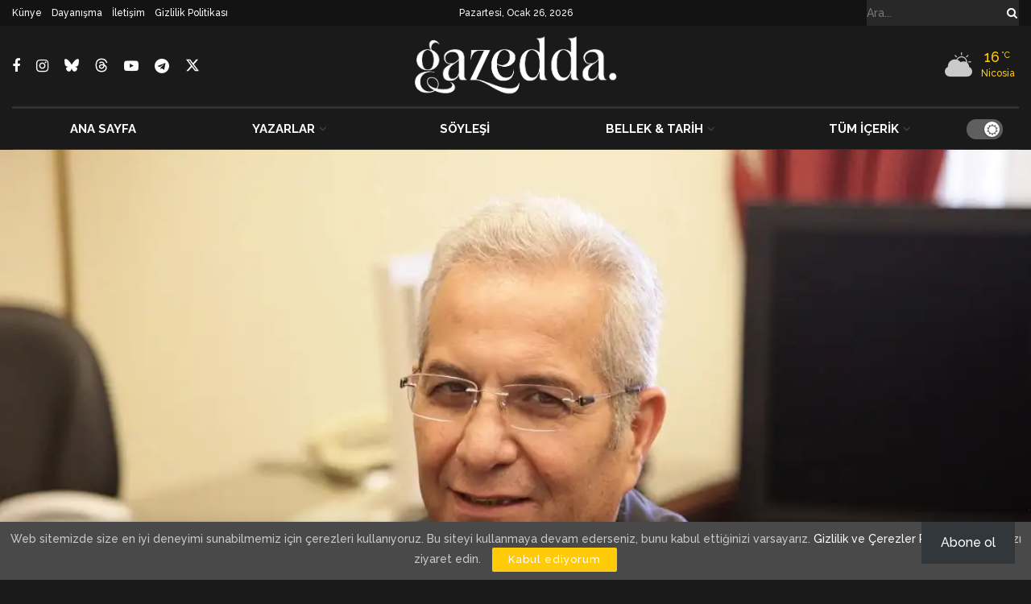

--- FILE ---
content_type: text/html; charset=utf-8
request_url: https://www.google.com/recaptcha/api2/aframe
body_size: 184
content:
<!DOCTYPE HTML><html><head><meta http-equiv="content-type" content="text/html; charset=UTF-8"></head><body><script nonce="EzIeQqkk_xB3r_YzDiCg8g">/** Anti-fraud and anti-abuse applications only. See google.com/recaptcha */ try{var clients={'sodar':'https://pagead2.googlesyndication.com/pagead/sodar?'};window.addEventListener("message",function(a){try{if(a.source===window.parent){var b=JSON.parse(a.data);var c=clients[b['id']];if(c){var d=document.createElement('img');d.src=c+b['params']+'&rc='+(localStorage.getItem("rc::a")?sessionStorage.getItem("rc::b"):"");window.document.body.appendChild(d);sessionStorage.setItem("rc::e",parseInt(sessionStorage.getItem("rc::e")||0)+1);localStorage.setItem("rc::h",'1769432871683');}}}catch(b){}});window.parent.postMessage("_grecaptcha_ready", "*");}catch(b){}</script></body></html>